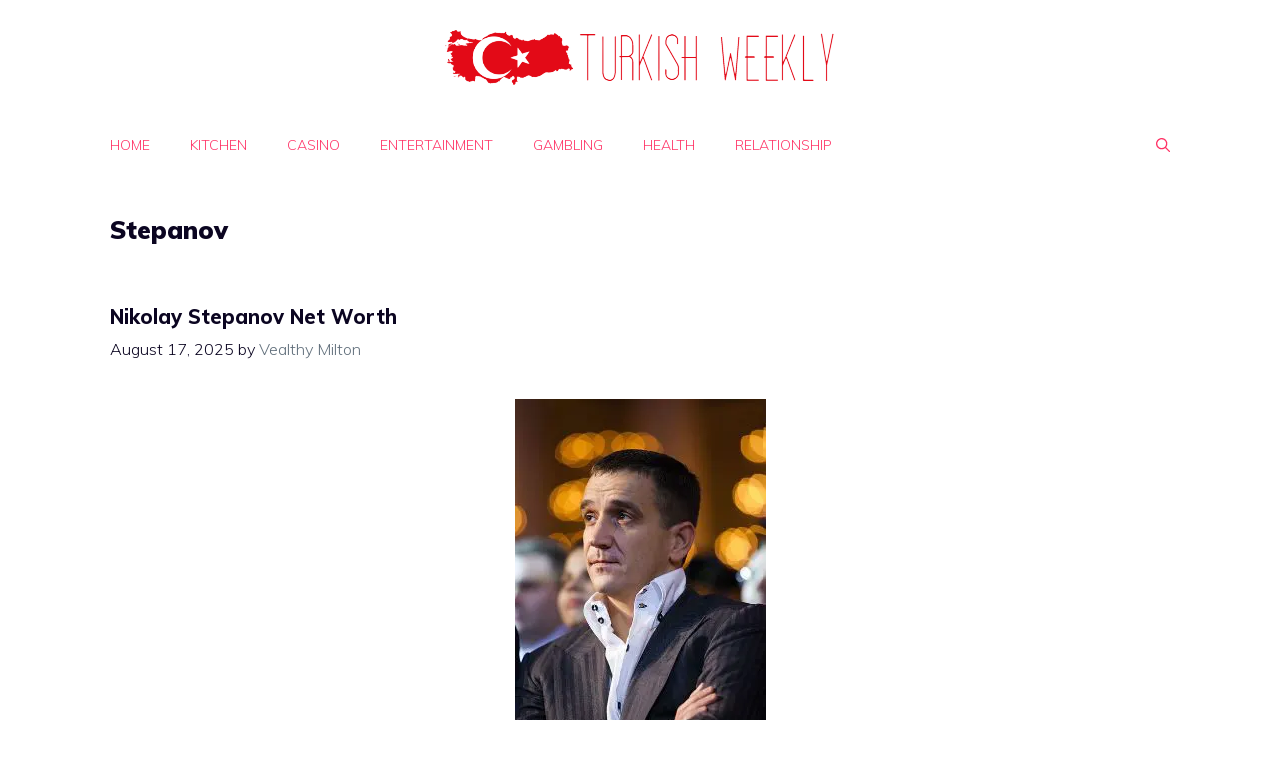

--- FILE ---
content_type: text/html; charset=utf-8
request_url: https://www.google.com/recaptcha/api2/aframe
body_size: 267
content:
<!DOCTYPE HTML><html><head><meta http-equiv="content-type" content="text/html; charset=UTF-8"></head><body><script nonce="fpJZaaMTBywcvqEAbkpMXA">/** Anti-fraud and anti-abuse applications only. See google.com/recaptcha */ try{var clients={'sodar':'https://pagead2.googlesyndication.com/pagead/sodar?'};window.addEventListener("message",function(a){try{if(a.source===window.parent){var b=JSON.parse(a.data);var c=clients[b['id']];if(c){var d=document.createElement('img');d.src=c+b['params']+'&rc='+(localStorage.getItem("rc::a")?sessionStorage.getItem("rc::b"):"");window.document.body.appendChild(d);sessionStorage.setItem("rc::e",parseInt(sessionStorage.getItem("rc::e")||0)+1);localStorage.setItem("rc::h",'1768426240275');}}}catch(b){}});window.parent.postMessage("_grecaptcha_ready", "*");}catch(b){}</script></body></html>